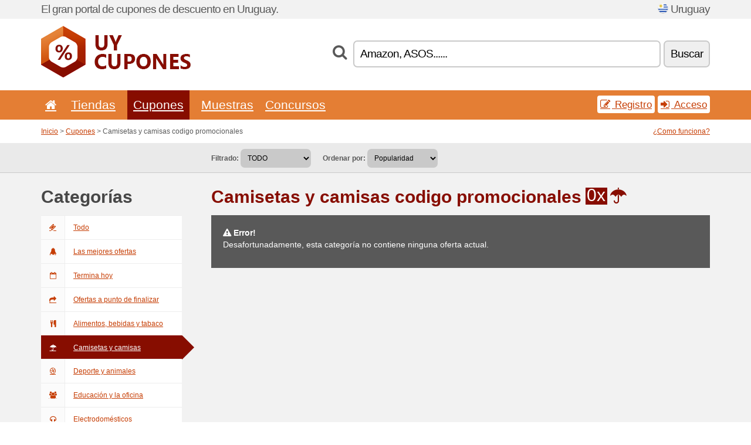

--- FILE ---
content_type: text/html; charset=UTF-8
request_url: https://uycupones.net/c/camisetas-y-camisas/
body_size: 5774
content:
<!doctype html>
<html xmlns="http://www.w3.org/1999/xhtml" lang="es" xml:lang="es">
<head>
 <title>Camisetas y camisas codigo promocionales - Uycupones.net</title>
 <meta http-equiv="content-type" content="text/html;charset=utf-8" />
 <meta http-equiv="content-language" content="es" />
 <meta name="language" content="es" />
 <meta name="description" content="Camisetas y camisas codigo promocionales. UyCupones.net es un portal de Uruguay que se actualiza, cada día, con códigos descuento y ofertas." />
 <meta name="robots" content="index,follow" />
 <meta name="author" content="Netiq.biz" />
 <meta property="og:type" content="article" />
 <meta property="og:title" content="Camisetas y camisas codigo promocionales - Uycupones.net" />
 <meta property="og:description" content="Camisetas y camisas codigo promocionales. UyCupones.net es un portal de Uruguay que se actualiza, cada día, con códigos descuento y ofertas." />
 <meta property="og:site_name" content="UyCupones.net" />
 <meta property="og:url" content="https://uycupones.net/c/camisetas-y-camisas/" />
 <meta name="twitter:card" content="summary" />
 <meta http-equiv="X-UA-Compatible" content="IE=edge" />
 <meta name="seznam-ranking-position" content="query-exact: 1.0; query-broad: 1.3; (Google compatible)" />
 <link rel="shortcut icon" href="/favicon.ico" type="image/x-icon" /> 
 <link rel="apple-touch-icon" href="/favicon.ico">
 <link rel="search" href="https://uycupones.net/search.xml" type="application/opensearchdescription+xml" title="UyCupones.net" />
 <link rel="alternate" type="application/rss+xml" title="RSS 2.0" href="https://uycupones.net/rss.php" />
 <meta http-equiv="x-dns-prefetch-control" content="on" />
 <link rel="dns-prefetch" href="https://serv.netiq.biz/" /><link rel="dns-prefetch" href="https://stat.netiq.biz/" /><link rel="dns-prefetch" href="https://www.googletagmanager.com" />
 <meta name="viewport" content="width=device-width, initial-scale=1" />
 <link rel="stylesheet" href="https://serv.netiq.biz/engine/coupons/css/style.css?cache=426" type="text/css" />
</head>
<body id="engine"><div id="changec"><div class="container"><div class="txt">El gran portal de cupones de descuento en Uruguay.</div><div class="lang"><img src="https://stat.netiq.biz/general/flag4/uy.png" alt="Uruguay" width="16" height="11" />Uruguay</div></div></div><div class="bga"></div>
<div id="all" style="margin:0;padding:0;margin-bottom:-20px;">
 <div id="header">
  <div class="container">
   <div class="lang"></div>
   <div class="logo" style="width:255px;height:88px;"><a href="/" title="Cupones y códigos de descuento"><img src="https://serv.netiq.biz/engine/coupons/identity/uycupones_net.png" alt="Cupones y códigos de descuento" width="255" height="88" /></a></div>
<div class="search"><form method="get" class="engine" id="searchform" action="/f/"><i class="icon-search"></i><input onfocus="ClearPlaceHolder(this)" onblur="SetPlaceHolder(this)" type="text" name="s" id="search" value="Amazon, ASOS......" /><button title="Buscar" type="submit">Buscar</button></form></div>  </div>
 </div>
 <div id="topmenu"><div class="container"><div class="row"><ul><li><a href="/" title="Inicio"><i class="icon-home"></i></a>&nbsp;</li><li id="imenu3"><a href="#">Tiendas</a><ul class="menu3"><li><div><div class="h3"><i class="icon-sort-by-alphabet"></i>Tiendas en orden alfabético</div><a href="/a/b/"><span>B</span></a><a href="/a/d/"><span>D</span></a><a href="/a/i/"><span>I</span></a><a href="/a/p/"><span>P</span></a><a href="/a/t/"><span>T</span></a><a href="/a/w/"><span>W</span></a></div></li></ul></li><li class="active" id="imenu2"><a href="#">Cupones</a><ul class="menu2"><li><div class="clearfix"><div class="h3"><i class="icon-ticket"></i>Cupones de la categoría</div><a href="/c/a/"><span>Todo</span></a><a href="/c/alimentos-bebidas-y-tabaco/"><span>Alimentos, bebidas y tabaco</span></a><a href="/c/camisetas-y-camisas/"><span>Camisetas y camisas</span></a><a href="/c/deporte-y-animales/"><span>Deporte y animales</span></a><a href="/c/educacion-y-la-oficina/"><span>Educación y la oficina</span></a><a href="/c/electrodomesticos/"><span>Electrodomésticos</span></a><a href="/c/entretenimiento-y-apuestas/"><span>Entretenimiento y apuestas</span></a><a href="/c/finanzas-y-negocio/"><span>Finanzas y negocio</span></a><a href="/c/hogar-y-jardin/"><span>Hogar y jardín</span></a><a href="/c/internet-y-comunicaciones/"><span>Internet y comunicaciones</span></a><a href="/c/joyeria-y-relojes/"><span>Joyería y relojes</span></a><a href="/c/libros-musica-y-cine/"><span>Libros, música y cine</span></a><a href="/c/ninos-y-mamaes/"><span>Niños y mamáes</span></a><a href="/c/regalos-y-mania/"><span>Regalos y manía</span></a><a href="/c/salud-y-cuidado-corporal/"><span>Salud y cuidado corporal</span></a><a href="/c/viajes-y-coches/"><span>Viajes y coches</span></a></div><div><div class="h3"><i class="icon-bell"></i>Otras posibilidades</div><a href="/c/top/">Las mejores ofertas</a><a href="/c/today/">Termina hoy</a><a href="/c/end/">Ofertas a punto de finalizar</a><a href="/i/add/">+ Añadir una oferta</a></div></li></ul></li><li><a href="/c/free/">Muestras</a></li><li><a href="/c/contest/">Concursos</a></li></ul><div class="loginpanel"><a class="popup-text" href="#register-dialog"><i class="icon-edit"></i> Registro</a><a class="popup-text" href="#login-dialog"><i class="icon-signin"></i> Acceso</a></div></div></div><div id="sresults"></div></div>
 <div><div id="hnavi"><div class="container"><div class="cmenu"><a href="/" title="Cupones y códigos de descuento">Inicio</a> > <a href="/c/a/">Cupones</a> > Camisetas y camisas codigo promocionales</div><div class="navihelp"><a class="popup-text" href="#help-dialog">¿Como funciona?</a></div></div></div><div id="sort"><div class="container"><div class="inleft"><div class="view"><strong>Filtrado:</strong> <select onchange="javascript:location.href=this.value;"><option value="/c/camisetas-y-camisas/" selected="selected">TODO</option><option value="/c/camisetas-y-camisas/coupon-code/">Cupones</option><option value="/c/camisetas-y-camisas/promotion/">Ofertas</option></select></div><div class="view"><strong>Ordenar por:</strong> <select onchange="javascript:location.href=this.value;"><option value="/c/camisetas-y-camisas/" selected="selected">Popularidad</option><option value="/c/camisetas-y-camisas/?1">Termina pronto</option><option value="/c/camisetas-y-camisas/?2">Las más recientes</option><option value="/c/camisetas-y-camisas/?3">Encuesta</option></select></div></div></div></div></div>
 <div id="category" class="container">
  <div id="main" class="row">
<div id="sidebar" class="span3"><h3>Categorías</h3><ul class="nav nav-tabs nav-stacked nav-coupon-category"><li><a href="/c/a/"><i class="icon-ticket"></i>Todo</a></li><li><a href="/c/top/"><i class="icon-bell-alt"></i>Las mejores ofertas</a></li><li><a href="/c/today/"><i class="icon-calendar-empty"></i>Termina hoy</a></li><li><a href="/c/end/"><i class="icon-mail-forward"></i>Ofertas a punto de finalizar</a></li><li id="119660"><a href="/c/alimentos-bebidas-y-tabaco/"><i class="icon-food"></i>Alimentos, bebidas y tabaco</a></li><li class="active"><a href="/c/camisetas-y-camisas/"><i class="icon-umbrella"></i>Camisetas y camisas</a></li><li id="119681"><a href="/c/deporte-y-animales/"><i class="icon-dribbble"></i>Deporte y animales</a></li><li id="119651"><a href="/c/educacion-y-la-oficina/"><i class="icon-group"></i>Educación y la oficina</a></li><li id="119642"><a href="/c/electrodomesticos/"><i class="icon-headphones"></i>Electrodomésticos</a></li><li id="119654"><a href="/c/entretenimiento-y-apuestas/"><i class="icon-smile"></i>Entretenimiento y apuestas</a></li><li id="119657"><a href="/c/finanzas-y-negocio/"><i class="icon-money"></i>Finanzas y negocio</a></li><li id="119669"><a href="/c/hogar-y-jardin/"><i class="icon-home"></i>Hogar y jardín</a></li><li id="119672"><a href="/c/internet-y-comunicaciones/"><i class="icon-phone"></i>Internet y comunicaciones</a></li><li id="119675"><a href="/c/joyeria-y-relojes/"><i class="icon-screenshot"></i>Joyería y relojes</a></li><li id="119645"><a href="/c/libros-musica-y-cine/"><i class="icon-film"></i>Libros, música y cine</a></li><li id="119678"><a href="/c/ninos-y-mamaes/"><i class="icon-github-alt"></i>Niños y mamáes</a></li><li id="119663"><a href="/c/regalos-y-mania/"><i class="icon-gift"></i>Regalos y manía</a></li><li id="119666"><a href="/c/salud-y-cuidado-corporal/"><i class="icon-fire-extinguisher"></i>Salud y cuidado corporal</a></li><li id="119684"><a href="/c/viajes-y-coches/"><i class="icon-plane"></i>Viajes y coches</a></li><h3 class="martop">Tags</h3><div id="sideplus"><select onchange="window.location=this.value" style="padding:10px;width:240px;"><option value="">---</option><option value="/c/0-adelgazar/">Adelgazar</option><option value="/c/0-alcohol-es/">Alcohol</option><option value="/c/0-alojamiento-web/">Alojamiento web</option><option value="/c/0-alquiler-de-auto/">Alquiler de Auto</option><option value="/c/0-animales/">Animales</option><option value="/c/0-aptitud-fisica/">Aptitud física</option><option value="/c/0-apuestas/">Apuestas</option><option value="/c/0-bolso/">Bolso</option><option value="/c/0-cafe-es/">Café</option><option value="/c/0-calzado/">Calzado</option><option value="/c/0-casino-es/">Casino</option><option value="/c/0-cbd-es/">CBD</option><option value="/c/0-ciclismo/">Ciclismo</option><option value="/c/0-citas/">Citas</option><option value="/c/0-cocina/">Cocina</option><option value="/c/0-colchones/">Colchones</option><option value="/c/0-comida-rapida/">Comida rápida</option><option value="/c/0-computadora/">Computadora</option><option value="/c/0-cosmeticos/">Cosméticos</option><option value="/c/0-criptomonedas/">Criptomonedas</option><option value="/c/0-cuarto-de-bano/">Cuarto de baño</option><option value="/c/0-entradas/">Entradas</option><option value="/c/0-entrega-de-comida/">Entrega de comida</option><option value="/c/0-farmacia-es/">Farmacia</option><option value="/c/0-florista/">Florista</option><option value="/c/0-fotos-es/">Fotos</option><option value="/c/0-fumar/">Fumar</option><option value="/c/0-gafas/">Gafas</option><option value="/c/0-herramienta/">Herramienta</option><option value="/c/0-home-insurance/">Home Insurance</option><option value="/c/0-hoteles/">Hoteles</option><option value="/c/0-iluminacion/">Iluminación</option><option value="/c/0-inversion/">Inversión</option><option value="/c/0-joyeria/">Joyería</option><option value="/c/0-juegos-de-pc/">Juegos de PC</option><option value="/c/0-juguetes/">Juguetes</option><option value="/c/0-lenceria/">Lencería</option><option value="/c/0-lentes-de-contacto/">Lentes de contacto</option><option value="/c/0-movil/">Móvil</option><option value="/c/0-mueble/">Mueble</option><option value="/c/0-neumaticos/">Neumáticos</option><option value="/c/0-operador-movil/">Operador móvil</option><option value="/c/0-outdoor-es/">Outdoor</option><option value="/c/0-parking-es/">Parking</option><option value="/c/0-peluqueria/">Peluquería</option><option value="/c/0-perfume/">Perfume</option><option value="/c/0-piezas-de-coche/">Piezas de coche</option><option value="/c/0-pizza-es/">Pizza</option><option value="/c/0-prestamos/">Préstamos</option><option value="/c/0-relojes/">Relojes</option><option value="/c/0-revista/">Revista</option><option value="/c/0-ropa/">Ropa</option><option value="/c/0-seguro/">Seguro</option><option value="/c/0-seguro-de-auto/">Seguro de auto</option><option value="/c/0-seguro-de-salud/">Seguro de salud</option><option value="/c/0-seguro-de-viaje/">Seguro de viaje</option><option value="/c/0-sexshop-es/">Sexshop</option><option value="/c/0-software-es/">Software</option><option value="/c/0-te-es/">Té</option><option value="/c/0-tecnica-de-audio/">Técnica de audio</option><option value="/c/0-vuelos-baratos/">Vuelos baratos</option></select></div></ul></div>
<div id="content" class="span9">
 <div class="row row-wrap">
  <div class="clearfix"><div class="headt clearfix"><h1 class="more">Camisetas y camisas codigo promocionales</h1><span class="count">0x</span> <i class="icon-umbrella"></i></div><div id="alert"><p><strong class="warning"><i class="icon-warning-sign"></i> Error!</strong><br />Desafortunadamente, esta categoría no contiene ninguna oferta actual.<p></div></div>
  <div></div>
 </div>
</div>
   </div>
  </div>
 </div>
 <div id="social">
<div class="container"><div class="mleft"><h4>Consiga, de forma gratuita, los últimos cupones de descuento a su dirección de correo electrónico...</h4><div class="layer email emailnews"><i class="icon-envelope-alt"></i>Novedades<br /><form action="/" name="newemail" id="nesig" class="lbig" method="post"><input type="text" name="new_email" aria-label="Correo el." value="su@email.es" onfocus="ClearPlaceHolder(this)" onblur="SetPlaceHolder(this)" href="#newsletter-dialog" class="popup-text tle" /><button href="#newsletter-dialog" class="click popup-text tle">Suscribir</button> <span><a href="/i/privacy/" target="_blank">Política de privacidad</a></span></form></div><div style="display:block;"><div class="layer facebook"><i class="icon-facebook"></i><a href="https://www.facebook.com/cuponescodigo" target="_blank">Facebook</a></div><div class="layer twitter"><i class="icon-twitter"></i><a href="https://twitter.com/validcouponsnet/" target="_blank">Twitter</a></div></div></div></div></div><div id="footer" class="clearfix"><div class="container"><div class="mleft"><div class="layer layerr"><h4>UyCupones.net</h4><p>Copyright &copy; 2012-2026 <a href="http://netiq.biz/" target="_blank">NetIQ</a>.<br />Todos los derechos reservados. We may earn a commission when you use one of our coupons/links to make a purchase.<br /><a href="/i/countries/" class="butspec">Change Country<i class="icon-mail-forward"></i></a></p></div><div class="layer layerr"><h4>Informaciones</h4><ul><li><a href="/i/contact/">Contacto</a></li><li><a href="/i/bonus/">Programa de bonus</a></li><li><a href="/i/medium/">Para periodistas</a></li><li><a href="/i/privacy/">Política de privacidad</a></li></ul></div><div class="layer"><h4>Publicidad</h4><ul><li><a href="/i/add/">Añadir una oferta</a></li><li><a href="/i/paid/">Publicidad</a></li></ul></div></div></div></div> <div id="login-dialog" class="mfp-with-anim mfp-hide mfp-dialog clearfix">
  <i class="icon-signin dialog-icon"></i>
  <div class="h3">Acceso</div>
  <h5>Bienvenido otra vez, a continuación puede acceder...</h5>
  <div class="row-fluid">
   <form action="./" name="login" method="post" class="dialog-form">
    <p><label for="login">Correo el.:</label><input class="fmi" type="text" value="su@email.es" onfocus="ClearPlaceHolder(this)" onblur="SetPlaceHolder(this)" maxlength="50" name="login" id="login" /></p>
    <p><label for="password">Contraseña:</label><input class="fmi" type="password" maxlength="50" name="pass" id="password" /></p>
    <p class="checkbox"><button type="submit" id="logsubmit" class="btn btn-primary click" name="send">Iniciar sesión</button></p>
   </form>
   <div id="logalert" class="alert"></div>
  </div>
  <ul class="dialog-alt-links">
   <li><a class="popup-text" href="#register-dialog">Registro</a></li>
   <li><a class="popup-text" href="#password-recover-dialog">Contraseña olvidada</a></li>
  </ul>
 </div>
 <div id="register-dialog" class="mfp-with-anim mfp-hide mfp-dialog clearfix">
  <i class="icon-edit dialog-icon"></i>
  <div class="h3">Registro</div>
  <h5>Disfrute de las ventajas de las cuales dispone un usuario registrado. Entre las ventajas se encuentra la visualización de cupones exclusivos, la posibilidad de crear un listado con sus tiendas preferidas, un programa de bonus relativo a los precios y mucho más...</h5>
  <div class="row-fluid">
   <form action="./" name="register" id="tthi2" method="post" class="dialog-form">
    <p><label for="remail">Correo el.:</label><input class="fmi" type="text" value="su@email.es" onfocus="ClearPlaceHolder(this)" onblur="SetPlaceHolder(this)" maxlength="50" name="remail" id="remail" /></p>
    <p><label for="rpass">Contraseña:</label><input class="fmi" type="password" maxlength="50" name="rpass" id="rpass" /></p>
    <p><label for="rpass2">Confirmar:</label><input class="fmi" type="password" value="" maxlength="50" name="rpass2" id="rpass2" /></p>   
    <p><label for="rcaptcha4">CAPTCHA:</label><input class="fmi" type="text" value="" name="acap" id="rcaptcha4" /></p><p class="checkbox"><img src="https://serv.netiq.biz/engine/coupons/scripts/captchax.php" alt="CAPTCHA" width="180" height="40" /><a onclick="document.getElementById('tthi2').submit();" style="font-size:1.2em;bottom:25px;left:190px;position:relative;cursor:pointer;">&#10227;</a><input type="hidden" name="antispam" class="antispam" value="lal" /><input type="hidden" name="antispam2" class="antispam2" value="pop" /><input type="hidden" name="urlt" value="https://" /></p>
    <p class="checkbox"><input type="hidden" name="url" value="http" /><input type="hidden" name="url2" value="http2" /><button type="submit" id="regsubmit" class="btn btn-primary click" name="send">Crea una cuenta</button></p>
    <div id="regalert3" class="alert none"><strong class="warning"><i class="icon-warning-sign"></i>Error:</strong>La dirección de correo electrónico no ha sido solicitada de forma correcta.</div>
    <div id="regalert2" class="alert none"><strong class="warning"><i class="icon-warning-sign"></i>Error:</strong>La contraseña debe contener por lo menos 5 caracteres.</div>
    <div id="regalert" class="alert none"><strong class="warning"><i class="icon-warning-sign"></i>Error:</strong>Las contraseñas introducidas no coinciden.</div>
    <p><input type="checkbox" name="checkbox" class="checkboxe" value="1" /> Estoy de acuerdo con la <a href="/i/privacy/" target="_blank">política de privacidad</a>.</p>
   </form>
   <div id="logalert" class="alert"></div>
  </div>
  <ul class="dialog-alt-links">
   <li><a class="popup-text" href="#login-dialog">Acceso</a></li>
  </ul>
 </div>
 <div id="password-recover-dialog" class="mfp-with-anim mfp-hide mfp-dialog clearfix">
  <i class="icon-retweet dialog-icon"></i>
  <div class="h3">Contraseña olvidada</div>
  <h5>¿Olvidaste tu contraseña? ¡No pasa nada! Le enviaremos uno nuevo...</h5>
  <div class="row-fluid">
   <form action="./" name="forgot" id="tthi2" method="post" class="dialog-form">
    <p><label for="femail">Correo el.:</label><input class="fmi" type="text" value="su@email.es" onfocus="ClearPlaceHolder(this)" onblur="SetPlaceHolder(this)" maxlength="50" name="femail" id="femail" /></p>
    <p><label for="rcaptcha5">CAPTCHA:</label><input class="fmi" type="text" value="" name="acap" id="rcaptcha5" /></p><p class="checkbox"><img src="https://serv.netiq.biz/engine/coupons/scripts/captchax.php" alt="CAPTCHA" width="180" height="40" /><a onclick="document.getElementById('tthi2').submit();" style="font-size:1.2em;bottom:25px;left:190px;position:relative;cursor:pointer;">&#10227;</a><input type="hidden" name="antispam" class="antispam" value="lal" /><input type="hidden" name="antispam2" class="antispam2" value="pop" /><input type="hidden" name="urlt" value="https://" /></p>
    <p class="checkbox"><input type="hidden" name="url" value="http" /><input type="hidden" name="url2" value="http2" /><button type="submit" id="forgotsubmit" class="btn btn-primary click" name="send">Enviar contraseña</button></p>
    <div id="forgotalert" class="alert"></div>
   </form>
  </div>
  <ul class="dialog-alt-links">
   <li><a class="popup-text" href="#login-dialog">Acceso</a></li>
  </ul>
 </div>    
 <div id="newsletter-dialog" class="mfp-with-anim mfp-hide mfp-dialog clearfix">
  <i class="icon-retweet dialog-icon"></i>
  <div class="h3">Novedades</div>
  <h5>Su nuevas tiendas preferidas (visite en el menú Favoritos).</h5>
  <div class="row-fluid">
   <form action="./" name="newsemail" id="tthi2" method="post" class="dialog-form">
    <p><label for="nemail">Correo el.:</label><input class="fmi" type="text" value="su@email.es" onfocus="ClearPlaceHolder(this)" onblur="SetPlaceHolder(this)" maxlength="50"" name="nemail" id="nemail" /></p>
    <p><label for="rcaptcha6">CAPTCHA:</label><input class="fmi" type="text" value="" name="acap" id="rcaptcha6" /></p><p class="checkbox"><img src="https://serv.netiq.biz/engine/coupons/scripts/captchax.php" alt="CAPTCHA" width="180" height="40" /><a onclick="document.getElementById('tthi2').submit();" style="font-size:1.2em;bottom:25px;left:190px;position:relative;cursor:pointer;">&#10227;</a><input type="hidden" name="antispam" class="antispam" value="lal" /><input type="hidden" name="antispam2" class="antispam2" value="pop" /><input type="hidden" name="urlt" value="https://" /></p>
    <p class="checkbox"><button type="submit" id="newssubmit" class="btn btn-primary click" name="send">Iniciar sesión</button></p>
    <div id="newsalert" class="alert"></div>
   </form>
  </div>
  <ul class="dialog-alt-links">
   <li><a class="popup-text" href="#login-dialog">Acceso</a></li>
  </ul>
 </div>  
 <div id="help-dialog" class="mfp-with-anim mfp-hide mfp-dialog clearfix">
  <i class="icon-question dialog-icon"></i>
  <div class="h3">¿Como utilizar el cupón de descuento?</div>
  <div class="row-fluid txt">
   <h4><span>1. Buscar descuentos</span></h4>
   <p>Encuentre el descuento para su tienda preferida. Familiarícese con las condiciones relativas a los descuentos y haga clic en correspondencia del cupón para visualizar y copiar el código.</p>
   <h4><span>2. Utilización de los cupones</span></h4>
   <p>Durante la realización del pedido, inserte el cupón en la columna correspondiente („Cupón de descuento“, „Código de descuento“ etc.).</p>
   <h4><span>3. Ahorrar dinero</span></h4>
   <p>El descuento se aplica al importe del pedido y, de esta forma, ahorra Ud. dinero. </p>
  </div>
 </div>
<div class="none">
<script async src="https://www.googletagmanager.com/gtag/js?id=G-0ZZXXMDZMG"></script>
<script>
window.dataLayer = window.dataLayer || [];
function gtag(){dataLayer.push(arguments);}
gtag('js',new Date());
gtag('config','G-0ZZXXMDZMG');
gtag('config','G-0ZZXXMDZMG',{cookie_flags:'max-age=7200;secure;samesite=none'});
</script>
<script type="application/ld+json">{
"@context":"http://schema.org",
"@type":"WebSite",
"@id":"#website",
"url":"https://uycupones.net",
"name":"Uycupones.net",
"description":"Portal del cupones de descuento en Uruguay. Códigos y cupones de descuento para las tiendas más visitadas en Internet. Actualización diaria, cupones exclusivos.",
"potentialAction":{"@type":"SearchAction","target":"https://uycupones.net/s/{search_term_string}","query-input":"required name=search_term_string"}
}</script>
<script type="text/javascript" src="https://serv.netiq.biz/engine/coupons/js/script.js?cache=167"></script>
</div>
<link rel="stylesheet" href="/font.css?cache=2" />
</body>
</html>
